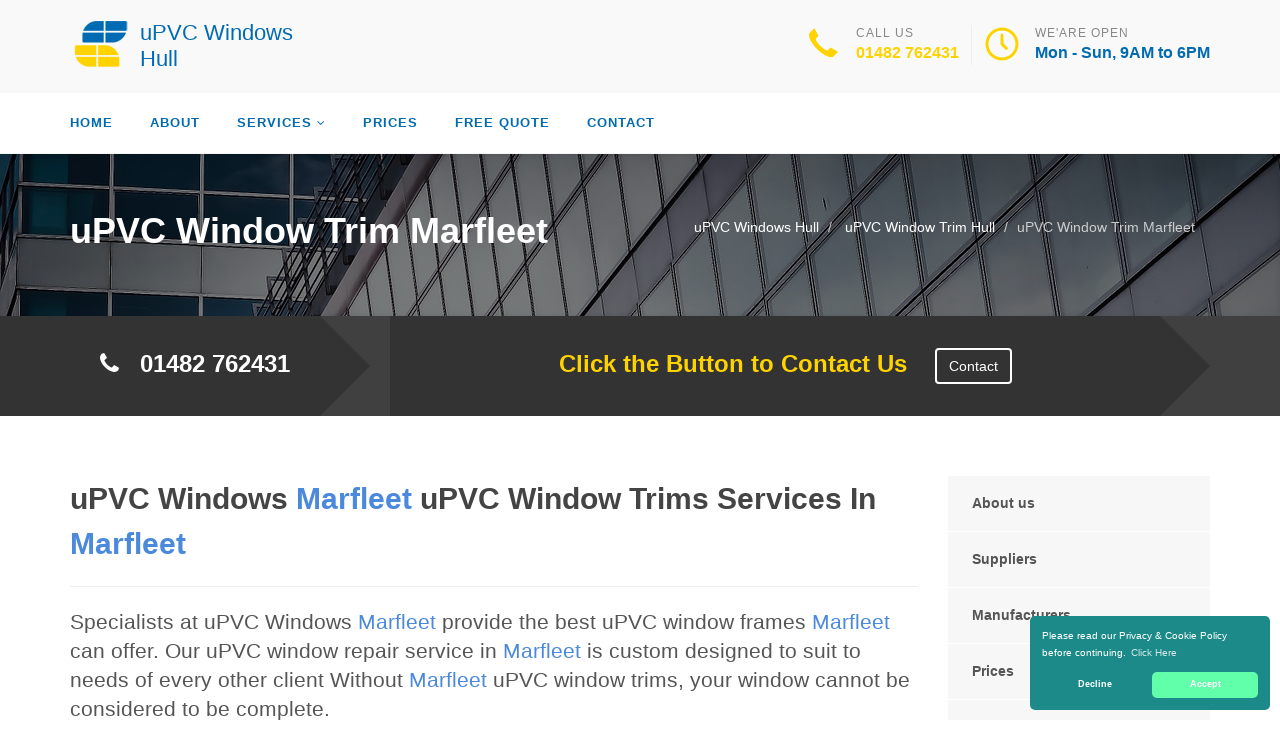

--- FILE ---
content_type: text/html
request_url: https://upvc-windows-hull.uk/trim/marfleet/
body_size: 10403
content:
<!doctype html>
<html lang="en">
<head>
	<meta charset="utf-8">
	<!-- Begin Jekyll SEO tag v2.7.1 -->
<title>uPVC Window Trim Marfleet | uPVC Windows Hull</title>
<meta name="generator" content="Jekyll v4.0.0" />
<meta property="og:title" content="uPVC Window Trim Marfleet" />
<meta property="og:locale" content="en_US" />
<meta name="description" content="Call uPVC Window TrimMarfleet today on 01482 762431. uPVC Windows Hull Offer Big Value uPVC Window Trim in Marfleet." />
<meta property="og:description" content="Call uPVC Window TrimMarfleet today on 01482 762431. uPVC Windows Hull Offer Big Value uPVC Window Trim in Marfleet." />
<link rel="canonical" href="https://upvc-windows-hull.uk/trim/marfleet/" />
<meta property="og:url" content="https://upvc-windows-hull.uk/trim/marfleet/" />
<meta property="og:site_name" content="uPVC Windows Hull" />
<meta name="twitter:card" content="summary" />
<meta property="twitter:title" content="uPVC Window Trim Marfleet" />
<script type="application/ld+json">
{"@type":"WebPage","headline":"uPVC Window Trim Marfleet","url":"https://upvc-windows-hull.uk/trim/marfleet/","description":"Call uPVC Window TrimMarfleet today on 01482 762431. uPVC Windows Hull Offer Big Value uPVC Window Trim in Marfleet.","@context":"https://schema.org"}</script>
<!-- End Jekyll SEO tag -->

    <meta name="viewport" content="width=device-width, user-scalable=no, initial-scale=1.0, minimum-scale=1.0, maximum-scale=1.0">
<link rel="icon" type="image/x-icon" href="/images/favicon.png">
<link href="https://fonts.googleapis.com/css?family=Source+Sans+Pro:300,400,600,700|Roboto:300,400,500,700" rel="stylesheet" type="text/css" />
 
<!-- CSS -->
<link href="/css/bootstrap.css" rel="stylesheet" type="text/css">
<link href="/css/style.css" rel="stylesheet" type="text/css">
<link href="/css/construction.css" rel="stylesheet" type="text/css">
<link href="/css/dark.css" rel="stylesheet" type="text/css">
<link href="/css/font-icons.css" rel="stylesheet" type="text/css">
<link href="/css/animate.css" rel="stylesheet" type="text/css">
<link href="/css/fonts.css" rel="stylesheet" type="text/css">
<link href="/css/responsive.css" rel="stylesheet" type="text/css">
<link href="/css/colors.css" rel="stylesheet" type="text/css">
<link href="/css/owl.carousel.css" rel="stylesheet" type="text/css">
<link href="/css/owl.theme.css" rel="stylesheet" type="text/css">
<link href="/css/font-awesome/css/font-awesome.min.css" rel="stylesheet" type="text/css">
 
<!-- SCRIPTS -->
<script src="/js/modernizr.js" type="d7e7660996e3d8a1433fe369-text/javascript"></script>
 
<!-- STRUCTURED DATA -->
<script type="application/ld+json">
{ 
"@context" : "https://schema.org",
"@type" : "Organization",
"legalName" : "uPVC Windows Hull",
"url" : "https://upvc-windows-hull.uk/",
"contactPoint" : [{
"@type" : "ContactPoint",
"telephone" : "+441482762431",
"contactType" : "customer service"
}]
}
</script>
<script type="application/ld+json">
{
"@context" : "https://schema.org",
"@type" : "HomeAndConstructionBusiness",
"url" : "https://upvc-windows-hull.uk/",
"logo" : "https://upvc-windows-hull.uk/images/logo.png",
"image" : "https://upvc-windows-hull.uk/images/logo.png",
"email" : "mailto:contact@upvc-windows-hull.uk",
"description" : "Call uPVC Windows Hull today on 01482 762431. uPVC Windows Hull Offer A Wide Range Of uPVC Windows and Doors.",
"name" : "uPVC Windows Hull",
"telephone" : "+441482762431",
"address": {
   "@type": "PostalAddress",
   "streetAddress": "",
   "addressLocality": "",
   "postalCode": ""
 },
"openingHours" : "Mo,Tu,We,Th,Fr,Sa 08:00-18:00",
"priceRange" : "&pound;&pound;",
"geo" : {
"@type" : "GeoCoordinates",
"latitude" : "53.74459",
"longitude" : "-0.33258"
}
}
</script>

	

</head>
	<body>
		<!--[if lt IE 7]>
	<p class="chromeframe">You are using an outdated browser. <a href="http://browsehappy.com/">Upgrade your browser today</a> or <a href="http://www.google.com/chromeframe/?redirect=true">install Google Chrome Frame</a> to better experience this site.</p>
<![endif]-->
		
				<header id="header" class="sticky-style-2">
 <div class="container clearfix">
     <!------------------ Logo ------------->
     <div class="site-logo">
         <a href="/" title="uPVC Windows Hull"><img src="/images/logo.png" alt="uPVC Windows Hull"><span class="logo-text">uPVC Windows Hull</a>
     </div><!-- #logo end -->
     <ul class="header-extras">
         <li>
             <i class="i-plain icon-call nomargin"></i>
             <div class="he-text">Call Us<span><a href="tel:01482762431">01482 762431</a></span></div>
         </li>
         <li>
             <i class="i-plain icon-line-clock nomargin"></i>
             <div class="he-text">We'are Open<span>Mon - Sun, 9AM to 6PM</span></div>
         </li>
     </ul>
 </div>
 <div id="header-wrap" >
     <div id="undefined-sticky-wrapper" class="sticky-wrapper" style="height: 60px;">
         <div id="primary-menu" class="main-navigation">
             <div class="container">
                 <a href="#" id="menu-toggle">Menu</a>
                 <div class="modular-row callout">
                     <nav role="navigation">
                         <ul class="dd-menu sf-menu">
                             <li><a href="/">Home</a></li>
                             <li><a href="/about-us/">About</a></li>
                             <li class="megamenu"><a href="javascrip:void(0)">Services</a>
                             <ul class="dropdown">
                                 <li>
                                     <div class="megamenu-container container">
                                         <div class="row">
                                             <div class="col-md-3 megamenu-col">
                                                 <h3 style="font-size:16px;">TYPES OF WINDOWS</h3>
                                                 <ul class="sub-menu">
                                                     <li><a href="/french/">French uPVC Windows</a></li>
                                                     <li><a href="/wood-effect/">Wood Effect uPVC Windows</a></li>
                                                     <li><a href="/casement/">uPVC Casement Windows</a></li>
                                                     <li><a href="/bay/">uPVC Bay Windows</a></li>
                                                     <li><a href="/slim-line/">Slim Line uPVC Windows</a></li>
                                                     <li><a href="/beading/">uPVC Window Beading</a></li>
                                                     <li><a href="/georgian/">Georgian uPVC Windows</a></li>
                                                     <li><a href="/sash/">uPVC Sash Windows </a></li>
                                                     <li><a href="/modern/">Modern uPVC Windows</a></li>
                                                 </ul>
                                             </div>
                                             <div class="col-md-3 megamenu-col">  
                                                 <h3 style="font-size:16px;">SERVICES</h3>
                                                 <ul class="sub-menu">   
                                                     <li><a href="/repair/">uPVC Window Repair</a></li> 
                                                     <li><a href="/fitting/">uPVC Window Fitting</a></li> 
                                                     <li><a href="/installer/">uPVC Window Installer</a></li>
                                                     <li><a href="/replacement/">Replacement uPVC Windows</a></li>
                                                     <h3 style="font-size:16px;">WINDOW DESIGN</h3> 
                                                     <li><a href="/sizes/">uPVC Windows Sizes</a></li> 
                                                     <li><a href="/designs/">uPVC Windows Designs</a></li>
                                                     <h3 style="font-size:16px;">AFFORDABLE WINDOWS</h3> 
                                                     <li><a href="/cheap/">Cheap uPVC Windows</a></li>
                                                 </ul>
                                             </div>
                                             <div class="col-md-3 megamenu-col">
                                                 <h3 style="font-size:16px;">TRADE AND SUPPLY</h3>
                                                 <ul class="sub-menu">
                                                     <li><a href="/trade/">uPVC Trade Windows</a></li>
                                                     <li><a href="/supply/">uPVC Supply Windows </a></li>
                                                     <li><a href="/supplier/">uPVC Window Supplier</a></li>
                                                     <h3 style="font-size:16px;">OPTIONS</h3>   
                                                     <li><a href="/coloured/">uPVC Coloured Windows</a></li> 
                                                     <h3 style="font-size:16px;">ACCESSORIES</h3> 
                                                     <li><a href="/blinds/">uPVC Window Blinds</a></li>  
                                                     <li><a href="/accessorary/">uPVC Window Accessories</a></li>
                                                     <li><a href="/profiles/">uPVC Window Profiles</a></li>
                                                 </ul>
                                                     </div>
                                             <div class="col-md-3 megamenu-col"> 
                                                 <h3 style="font-size:16px;">ACCESSORIES</h3>
                                                 <ul class="sub-menu">
                                                     <li><a href="/handles/">uPVC Window Handles</a></li>
                                                     <li><a href="/locks/">uPVC Window Locks</a></li>
                                                    <li><a href="/sill/">uPVC Window Sills</a></li>
                                                     <li><a href="/hinges/">uPVC Window Hinges </a></li>
                                                     <li><a href="/trim/">uPVC Window Trim</a></li>
                                                     <li><a href="/seals/">uPVC Window Seals</a></li>
                                                     <li><a href="/board/">uPVC Window Boards</a></li>
                                                     <li><a href="/parts/">uPVC Window Parts</a></li>
                                                     <li><a href="/frame/">uPVC Window Frames</a></li>
                                                     <li><a href="/roof/">uPVC Roofs</a></li>
                                                 </ul>
                                             </div>
                                         </div>
                                     </div>
                                 </li>
                             </ul>
                             </li>
                             <li><a href="/prices/">Prices</a></li>
                             <li><a href="/free-quote/">Free quote</a></li>
                             <li><a href="/contact/">Contact</a></li>
                         </ul>
                     </nav>
                 </div>
             </div>
         </div>
     </div>
 </div>
</header>

		
		<div class="hero-area">
 <div class="page-header">
     <div class="container">
     
         <nav class="hidden-sm-down">
  <ol class="breadcrumb" vocab="http://schema.org/" typeof="BreadcrumbList">
    
    
      

      

      

      <li class="breadcrumb-item" property="itemListElement" typeof="ListItem">
          <a property="item" typeof="WebPage" href="/"><span property="name">uPVC Windows Hull</span><meta property="position" content="1" /></a>
      </li>
    
      

      

      

      <li class="breadcrumb-item" property="itemListElement" typeof="ListItem">
          <a property="item" typeof="WebPage" href="/trim/"><span property="name">uPVC Window Trim Hull</span><meta property="position" content="2" /></a>
      </li>
    
      

      

      
        <li class="breadcrumb-item" property="itemListElement" typeof="ListItem"><span property="name">uPVC Window Trim Marfleet</span><meta property="position" content="3" /></li>
        

  </ol>
</nav>


<!-- This is an example of CSS. Maybe you want to implement the css code into your main css file or modify it as you want -->
<style>
nav.breadcrumbs.bootstrap {
  /* from Twitter Bootstrap 4 */
  /* If you already use Twitter, you do not need these css lines above, cause they already in Twitter Bootstrap */
  /* Additions: image integration */
}
nav.breadcrumbs.bootstrap ol {
  margin-left: 0
}
nav.breadcrumbs.bootstrap .breadcrumb {
  font-size: 1rem;
  padding: 0.75rem 1rem;
  margin-bottom: 1rem;
  list-style: none;
  background-color: #f1f2ed;
  border-radius: 0.25rem;
}
nav.breadcrumbs.bootstrap .breadcrumb::after {
  content: "";
  display: table;
  clear: both;
}
nav.breadcrumbs.bootstrap .breadcrumb-item {
  float: left;
}
nav.breadcrumbs.bootstrap .breadcrumb-item + .breadcrumb-item::before {
  display: inline-block;
  padding-right: 0.5rem;
  padding-left: 0.5rem;
  color: #818a91;
  content: "/";
}
nav.breadcrumbs.bootstrap .breadcrumb-item + .breadcrumb-item:hover::before {
  text-decoration: underline;
}
nav.breadcrumbs.bootstrap .breadcrumb-item + .breadcrumb-item:hover::before {
  text-decoration: none;
}
nav.breadcrumbs.bootstrap .breadcrumb-item-active {
  color: #818a91;
}

nav.breadcrumbs.bootstrap .breadcrumb a.breadcrumb-item:after {
  display: inline-block;
  padding-right: 0.5rem;
  padding-left: 0.5rem;
  content: "/";
  text-decoration: none;
}
nav.breadcrumbs.bootstrap .breadcrumb .icon:after {
  display: inline-block;
  padding-right: 0.5rem;
  padding-left: 0.5rem;
  color: #818a91;
  content: "/";
}
nav.breadcrumbs.bootstrap .breadcrumb .icon {
  display: inline-block;
}
nav.breadcrumbs.bootstrap .breadcrumb .icon svg {
  height: 0.7rem;
  width: 0.7rem;
}
</style>

     
         <!-- Breadcrumb -->
         <h1>uPVC Window Trim Marfleet</h1>
     </div>
 </div>
 <div class="quote-teaser">
     <div class="container">
         <div class="quote-teaser-title">
             <h3><i class="fa fa-phone accent-color"></i>  &nbsp; <a href="tel:01482762431">01482 762431</a></h3>
         </div>
         <div class="quick-quote">
             <h3><a href="/contact/">&nbsp; &nbsp;Click the Button to Contact Us</a> &nbsp; &nbsp;<a href="/contact/" class="btn btn-default btn-ghost btn-light">Contact</a></h3>
         </div>
             <div id="responce_div"></div>
     </div>
<style type="text/css">
#responce_div{  position: relative; top: 40px; left: 20px; color: #fff; font-size: 16px;}
 .confirm h2 {
    font-family: inherit;
    color: #fff;
    padding: 0px;
}
@media (min-width:993px){
.quick-quote{padding-top: 0px;
  padding-left: 0px;
  margin-left: 320px;
  }
}
@media (max-width:992px){
.quick-quote{padding-top: 0px;
  padding-left: 0px;
  margin-left: 0px!important; 
  width: 100%; 
  text-align: center; 
  }
}
a.button {
 -webkit-appearance: button;
 -moz-appearance: button;
 appearance: button;
 padding: 5px 5px 5px 5px;
 text-decoration: none;
 background-color: #fff;
}
</style>
<style type="text/css">
#responce_div{  position: relative; top: 40px; left: 20px; color: #fff; font-size: 16px;}
</style> 
 </div>
 <div class="content">
     <div class="container">
         <div class="row">
             <div class="col-md-9 col-sm-12">
                 <h2>uPVC Windows <span style="color:#4a89dc;">Marfleet</span> uPVC Window Trims Services In <span style="color:#4a89dc;">Marfleet</span></h2>
<hr>
<p class="lead">Specialists at uPVC Windows <span style="color:#4a89dc;">Marfleet</span> provide the best uPVC window frames <span style="color:#4a89dc;">Marfleet</span> can offer. Our uPVC window repair service in <span style="color:#4a89dc;">Marfleet</span> is custom designed to suit to needs of every other client Without <span style="color:#4a89dc;">Marfleet</span> uPVC window trims, your window cannot be considered to be complete.</p>
<hr class="fw"><p>Both in and around <span style="color:#4a89dc;">Marfleet</span>, uPVC Windows <span style="color:#4a89dc;">Marfleet</span> has been the go-to company for window repairs. We are trusted with fixing all types of uPVC windows and that is the reason why we have various uPVC window trims in <span style="color:#4a89dc;">Marfleet</span>. The availability of uPVC window trims in our stores allows us to built a positive reputation over the years.</p>
<div class="spacer-20"></div>
<div class="row">
 <div class="col-md-4">
     <div class="feature-block text-align-center" style="margin-top:0;">
         <a href="/about-us"><img class="align-" src="/images/about-us-1.jpg"></a>
         <h5><a href="/about-us">Find out About uPVC Windows Hull</a></h5>
     </div>
 </div>
 <div class="col-md-8">
     <div class="feature-block margin-none" id="toggleArea" style="margin-top:0;">
         <h3>Why You Should Use uPVC Windows <span style="color:#4a89dc;">Marfleet</span> uPVC Window Trims In <span style="color:#4a89dc;">Marfleet</span></h3>
         <div class="bg-primary listing-page">
             <ul><li><i class="fa fa-check"></i>We guarantee durable trims for your uPVC windows</li></ul>
             <ul><li><i class="fa fa-check"></i>uPVC Windows <span style="color:#4a89dc;">Marfleet</span> ensures that the <span style="color:#4a89dc;">Marfleet</span> uPVC window trims fits your home</li></ul>
             <ul><li><i class="fa fa-check"></i>We provide affordable services including repair and installation</li></ul>
             <ul><li><i class="fa fa-check"></i>It is easy to carve and install the uPVC Window trims</li></ul>
         </div>
     </div>
 </div>
</div>
<div class="spacer-40"></div>
<div class="row">
 <div class="col-md-6 col-sm-6">
     <a class="magnific-image margin-20" href="/images/upvc-window-trim-1.jpg"><img alt="" src="/images/upvc-window-trim-1.jpg"><span class="zoom"><span class="icon"><i class="fa fa-search"></i></span></span></a>
     <h3>Options Of <span style="color:#4a89dc;">Marfleet</span> Based uPVC Windows <span style="color:#4a89dc;">Marfleet</span> uPVC Window Trims</h3>
     <p>We at uPVC Windows <span style="color:#4a89dc;">Marfleet</span>'s uPVC window trim have designs that incorporate edge-filet, d-segment, quadrants, architraves, and points. White, mahogany, rosewood, black, light oak, and more are the range of colours we have to offer at uPVC Windows <span style="color:#4a89dc;">Marfleet</span>. You can be sure that you will get precisely what is required because of the wide selection of trims in our possession.</p>
     <p>Advantages of uPVC Windows <span style="color:#4a89dc;">Marfleet</span> uPVC Window trims include the following: uPVC window trims in <span style="color:#4a89dc;">Marfleet</span> has gained high reputation over wooden trims. uPVC Windows <span style="color:#4a89dc;">Marfleet</span> uPVC window trims keep their aesthetic qualities for much longer and unlike wood, they are not affected by sun or rain and are not likely to looser colour due to rotting or mould.</p>
     <p>uPVC Windows <span style="color:#4a89dc;">Marfleet</span> uPVC window trims are crafted to be waterproof to any liquid you can think of and they also don't shatter or fracture easily. You will not have to spend your time or your money repainting uPVC Windows <span style="color:#4a89dc;">Marfleet</span> uPVC Window trims since they can hold their own against the elements. Our uPVC Windows <span style="color:#4a89dc;">Marfleet</span> uPVC window trims are also resistant to heat and scratches and we pressure-laminate all of our uPVC windows trims to ensure that this is the case.</p>
 </div>
 <div class="col-md-6 col-sm-6">
     <a class="magnific-image margin-20" href="/images/upvc-window-trim-2.jpg"><img alt="" src="/images/upvc-window-trim-2.jpg"><span class="zoom"><span class="icon"><i class="fa fa-search"></i></span></span></a>
     <h3>Added Advantages In <span style="color:#4a89dc;">Marfleet</span> From uPVC Windows <span style="color:#4a89dc;">Marfleet</span></h3>
     <p>uPVC Windows <span style="color:#4a89dc;">Marfleet</span> is committed to giving you excellent service of uPVC window trims in <span style="color:#4a89dc;">Marfleet</span>. Our <span style="color:#4a89dc;">Marfleet</span> uPVC window trims are jazzy and are worked to add tastefulness to your home and it performs what it's exactly designed for. Rough edges are also covered with the help of trims, while a nice contrast is also provided against the wall.</p>
     <p>Rough edges are also covered with the help of trims, while a nice contrast is also provided against the wall. The trim is important because it helps prevent water soaking up the wall around the window. The <span style="color:#4a89dc;">Marfleet</span> uPVC window trim must of great quality, otherwise it won't perform well.</p>
     <p>If water condenses on your wall it might damage its colour, so you need to use the best quality and trustworthy uPVC window trim. It is recommendable to maintain uPVC Windows <span style="color:#4a89dc;">Marfleet</span> uPVC window trim by washing them with a neat rag for them to remain glowing like new ones. Private fitters and other firms always go with uPVC Windows <span style="color:#4a89dc;">Marfleet</span> uPVC window trims because the quality we provide is really respected in <span style="color:#4a89dc;">Marfleet</span>.</p>
 </div>
 <div class="col-md-12 col-sm-12">
     <p class="lead">
uPVC Windows <span style="color:#4a89dc;">Marfleet</span> uPVC window trims have been recognised for the exceptional services we provide. Our <span style="color:#4a89dc;">Marfleet</span> uPVC window trims have to adhere to our quality standards which are maintained on all our products. We guarantee to provide most efficient administration when you depend your <span style="color:#4a89dc;">Marfleet</span> uPVC window trims for all your needs.</p>
<hr class="fw">
     <p>
uPVC Windows <span style="color:#4a89dc;">Marfleet</span> has a great variety of <span style="color:#4a89dc;">Marfleet</span> uPVC window trims. <span style="color:#4a89dc;">Marfleet</span> uPVC window trims come in various colours, styles, and shapes and are designed to fit naturally into various designs. uPVC Windows <span style="color:#4a89dc;">Marfleet</span> uPVC window trims is a popular feature of many uPVC windows in <span style="color:#4a89dc;">Marfleet</span> and we supply other uPVC window installers and private homeowners.</p>
 </div>
</div>
<div class="row">
 <div class="col-md-6 col-sm-6">
     <a class="magnific-image margin-20" href="/images/upvc-window-trim-3.jpg"><img alt="" src="/images/upvc-window-trim-3.jpg"><span class="zoom"><span class="icon"><i class="fa fa-search"></i></span></span></a>
     <h3>Reasons Why Individuals In <span style="color:#4a89dc;">Marfleet</span> Choose uPVC Windows <span style="color:#4a89dc;">Marfleet</span> uPVC Window Trims</h3>
     <p>uPVC Window <span style="color:#4a89dc;">Marfleet</span> uPVC window trims are water resistant keeping out the bad weather. You can maintain your window sheet shiny without much effort with uPVC Window <span style="color:#4a89dc;">Marfleet</span> uPVC windows that are scratch resistant, which can't be said about other uPVC windows. Health and safety is something that we take very seriously, and our customers' well being is at the forefront of our mind, so uPVC Window <span style="color:#4a89dc;">Marfleet</span> encourage them to install fire resistant uPVC window.</p>
     <p>uPVC window <span style="color:#4a89dc;">Marfleet</span> uPVC Window trims are convenient to install which is a clear indicator that you will not be required to spend a large sum of money for restoration services. Less servicing needs and low budget are the characteristics of our uPVC Window <span style="color:#4a89dc;">Marfleet</span> uPVC windows. The design of uPVC window trims provided by uPVC Windows <span style="color:#4a89dc;">Marfleet</span> is convenient to use and the windows can be handled by anyone including a novice.</p>
     <p>We have a number of clients that prefer to install uPVC Windows <span style="color:#4a89dc;">Marfleet</span> uPVC window trim without our assistance and the designs we provide allows them to complete the installation themselves. uPVC Window s <span style="color:#4a89dc;">Marfleet</span> uPVC window trim can easily be cut into any desired shape, we also give advice on how to do it easily. Like wood uPVC Windows <span style="color:#4a89dc;">Marfleet</span> uPVC window trim can also be easily hammered into place.</p>
 </div>
 <div class="col-md-6 col-sm-6">
     <a class="magnific-image margin-20" href="/images/upvc-window-trim-4.jpg"><img alt="" src="/images/upvc-window-trim-4.jpg"><span class="zoom"><span class="icon"><i class="fa fa-search"></i></span></span></a>
     <h3>Affordability In <span style="color:#4a89dc;">Marfleet</span> Is Guaranteed At uPVC Windows <span style="color:#4a89dc;">Marfleet</span> On uPVC Window Trims</h3>
     <p>You get the highest possible product at a fraction of the cost when you choose to purchase uPVC Windows <span style="color:#4a89dc;">Marfleet</span> uPVC window trim. We know that the best possible standard doesn't have to be pricey and we at uPVC Windows <span style="color:#4a89dc;">Marfleet</span> focus on providing that. We are able to keep much larger quantities of uPVC Windows <span style="color:#4a89dc;">Marfleet</span> uPVC Window trims nice we also act as a supplier for other companies and this make us able to keep our prices low.</p>
     <p>uPVC Windows <span style="color:#4a89dc;">Marfleet</span> passes on the various savings we get, due to our large stocks, to you the customer. The highest indemnity cover shields uPVC Windows <span style="color:#4a89dc;">Marfleet</span> because we mean real business. You can enjoy excellent peace of mind while your uPVC Windows <span style="color:#4a89dc;">Marfleet</span> uPVC window trim is being fitted.</p>
     <p>Our standards of building uPVC Windows <span style="color:#4a89dc;">Marfleet</span> uPVC window trims are top-notch and incomparable with other companies. You can rest assured that we will meet our commitments in full because the quality of uPVC Windows <span style="color:#4a89dc;">Marfleet</span> is guaranteed. Brilliant customer service from uPVC Windows <span style="color:#4a89dc;">Marfleet</span> is considered important as we consider our clients to be kings.</p>
 </div>
</div>
<div class="row">
 <div class="col-md-12 col-sm-12">
     <p class="lead" style="margin-bottom:0px;">Our staff are well-trained and we ensure you always get friendly and professional service. Here at uPVC Windows <span style="color:#4a89dc;">Marfleet</span>, we are here to help and will strive to do so the first time. uPVC Windows <span style="color:#4a89dc;">Marfleet</span> always looks forward to giving you the best advice to make sure you choose the perfect trim for your home.</p>
<hr class="fw">
     <p>We can also direct you on how you can install our window trims all by yourself. Our customer always comes first at uPVC Windows <span style="color:#4a89dc;">Marfleet</span>. When you come to see us, we ensure that we address any questions or doubts that you may have regarding our trims.</p>
 </div>
 <div class="col-md-12 col-sm-12">
     <div class="bg-primary bottom-call-to-action" style="">
         <p class="pull-left" style="">Call <span style="color:#4a89dc;"><a href="tel:01482762431">01482 762431</a></span> today and get the perfect uPVC window trim.</p>
         <a href="/contact" class="pull-right btn-primary" style="">Contact Us <i class="fa fa-chevron-right fa-lg" style=""></i></a>
     <div style="clear:both;"></div>
     </div>
 </div>
</div>

<div class="spacer-30"></div>
<div class="row">
   <div class="col-md-12 col-sm-7">
       <ul class="angles">
           <li class="col-md-6 col-sm-10 "><a href="/">uPVC Windows Hull</a></li>
           <li class="col-md-6 col-sm-10 "><a href="/trim/">uPVC Window And Door Trims Hull</a></li>
           <li class="col-md-6 col-sm-10 "><a href="/trim/midmeredales/">uPVC Window And Door Trims Midmeredales</a></li>
           <li class="col-md-6 col-sm-10 "><a href="/trim/mile-house/">uPVC Window And Door Trims Mile House</a></li>
           <li class="col-md-6 col-sm-10 "><a href="/trim/newland/">uPVC Window And Door Trims Newland</a></li>
           <li class="col-md-6 col-sm-10 "><a href="/trim/newland-park/">uPVC Window And Door Trims Newland Park</a></li>
           <li class="col-md-6 col-sm-10 "><a href="/trim/sculcoates/">uPVC Window And Door Trims Sculcoates</a></li>
           <li class="col-md-6 col-sm-10 "><a href="/trim/stepney/">uPVC Window And Door Trims Stepney</a></li>
           <li class="col-md-6 col-sm-10 "><a href="/trim/stoneferry/">uPVC Window And Door Trims Stoneferry</a></li>
        </ul>
   </div>
</div>


             </div>
             <div class="col-md-3 col-sm-12">
 <div class="widget sidebar-widget widget_custom_menu">
     <div class="modular-row callout">
         <ul>
             <li><a class="active" href="/about-us">About us</a></li>
             <li><a href="/supplier">Suppliers</a></li>
             <li><a href="/manufacturers">Manufacturers</a></li>
             <li><a href="/prices">Prices</a></li>
             <li><a href="/free-quote">Quote</a></li>
             <li><a href="/contact">Contact us</a></li>
         </ul>
     </div>
 </div>
 <div class="modular-row callout">
     <div class="widget sidebar-widget">
         <div class="accent-bg text_banner">
             <h4 class="short">Working Hours</h4>
                 <ul class="working_hours">
                     <li><span>Monday</span><strong>08:00 - 18:00</strong></li>
                     <li><span>Tuesday</span><strong>08:00 - 18:00</strong></li>
                     <li><span>Wednesday</span><strong>08:00 - 18:00</strong></li>
                     <li><span>Thursday</span><strong>08:00 - 18:00</strong></li>
                     <li><span>Friday</span><strong>08:00 - 18:00</strong></li>
                     <li><span>Saturday</span><strong>08:00 - 18:00</strong></li>
                     <li><span>Sunday</span><strong>CLOSED</strong></li>
                 </ul>
         </div>
     </div>
     <div class="widget sidebar-widget">
         <div class="carousel-wrapper">
             <div class="row">
                 <ul class="owl-carousel carousel-fw" id="testimonials-slider" data-columns="1" data-autoplay="" data-pagination="no" data-arrows="yes" data-single-item="no" data-items-desktop="1" data-items-desktop-small="1" data-items-tablet="1" data-items-mobile="1">
                     <li class="item">
                         <div class="testimonial-block">
                             <blockquote>
                                 <p>Great uPVC windows from uPVC Windows Hull, the really did a great job.  It has really changed my Hull with a whole new set of uPVC windows and doors.</p>
                             </blockquote>
                             <div class="testimonial-info">
                                 <div class="testimonial-info-in">
                                     <strong>Beverly Adams</strong><span>Hull</span>
                                 </div>
                             </div>
                         </div>
                     </li>
                     <li class="item">
                         <div class="testimonial-block">
                             <blockquote>
                                 <p>uPVC Windows Hull are a fantistc Hull located uPVC Window manufacturers and suppliers that have transformed my home. Cannot say more about uPVC Windows Hull.</p>
                             </blockquote>
                             <div class="testimonial-info">
                                 <div class="testimonial-info-in">
                                     <strong>Christopher Wright</strong><span>Hull</span>
                                 </div>
                             </div>
                         </div>
                     </li>
                 </ul>
             </div>
         </div>
     </div>
     <div class="widget sidebar-widget text_widget">
         <div class="accent-bg text_banner">
             <h4>Have Questions About Our Services?</h4>
             <p>Contact uPVC Windows Hull Today for uPVC Windows in Hull.</p>
             <a class="btn btn-default btn-ghost btn-light" href="/contact">Contact us</a>
         </div>
     </div>
     <div class="widget sidebar-widget text_widget">
         <div class="feature-block">
             <h5>Contact Info</h5>
             <p><strong>Call Us On</strong><br><span class="accent-color"><a href="tel:01482762431">01482 762431</a></span></p><br>
         </div>
     </div>
 </div>
</div>

         </div>
     </div>
 </div>
</div>


<div class="site-footer">
 <div class="container">
     <div class="row">
         <div class="col-md-3 col-sm-6">
             <div class="widget footer_widget">
                 <h4 class="widgettitle"> About uPVC Windows Hull</h4>
                 <p></p>
                 <div style="">
                     <a class="footer_logo half_space" style="" href="/" title="uPVC Windows Hull">
                     <img src="/images/logo-footer.png" alt="Logo" style=""><span class="logo-text">uPVC Windows Hull</span></a>
                 </div>
                 <p><br></p>
                 <p>Both in <span style="color:#4a89dc;">Hull</span> and its environment, we give our customers cost-effective and prompt delivery. If you need assistance for your window installation or need a quote free of charge, you can contact <span style="color:#4a89dc;">uPVC Windows Hull</span> in <span style="color:#4a89dc;">uPVC Windows Hull</span> on <span style="color:#4a89dc;"><a href="tel:01482762431">01482 762431</a></span>.</p>
                 <p>We ensure to get the things right the first time and we use the latest windows technology and expertise to provide high-quality services and value to our clients at <span style="color:#4a89dc;">uPVC Windows Hull</span> in <span style="color:#4a89dc;">Hull</span>.</p>
                 <p></p>
             </div>
         </div>
         <div class="modular-row callout">
             <div class="col-md-3 col-sm-6">
                 <div class="widget footer_widget widget_links">
                     <h4 class="widgettitle"> Areas we cover</h4>
                     <ul>
                         <li><a href="/accessorary/areas-we-cover">uPVC Window Accessories</a></li>
                         <li><a href="/beading/areas-we-cover">uPVC Window Beading</a></li>
                         <li><a href="/blinds/areas-we-cover">uPVC Window Blinds</a></li>
                         <li><a href="/designs/areas-we-cover">uPVC Windows Designs</a></li>
                         <li><a href="/fitting/areas-we-cover">uPVC Window Fitting</a></li>
                         <li><a href="/frame/areas-we-cover">uPVC Window Frames</a></li>
                         <li><a href="/hinges/areas-we-cover">uPVC Window Hinges</a></li>
                         <li><a href="/installer/areas-we-cover">uPVC Window Installers</a></li>
                         <li><a href="/handles/areas-we-cover">uPVC Window Handles</a></li>
                         <li><a href="/locks/areas-we-cover">uPVC Window Locks</a></li>
                         <li><a href="/parts/areas-we-cover">uPVC Window Parts</a></li>
                         <li><a href="/prices/areas-we-cover">uPVC Window Prices</a></li>
                         <li><a href="/profiles/areas-we-cover">uPVC Window Profiles</a></li>
                         <li><a href="/repair/areas-we-cover">uPVC Window Repairs</a></li>
                         <li><a href="/seals/areas-we-cover">uPVC Window Seals</a></li>
                         <li><a href="/sill/areas-we-cover">uPVC Window Sills</a></li>
                         <li><a href="/supply/areas-we-cover">uPVC Supply Windows</a></li>
                         <li><a href="/free-quote/areas-we-cover">uPVC Window Free Quote</a></li>
                     </ul>
                 </div>
             </div>
             <div class="col-md-3 col-sm-6">
                 <div class="widget footer_widget widget_links">
                     <h4 class="widgettitle">&nbsp;</h4>
                     <ul>
                         <li><a href="/cheap/areas-we-cover">Cheap uPVC Windows</a></li>
                         <li><a href="/bay/areas-we-cover">uPVC Bay Windows</a></li>
                         <li><a href="/board/areas-we-cover">uPVC Board Windows</a></li>
                         <li><a href="/casement/areas-we-cover">uPVC Casement Windows</a></li>
                         <li><a href="/coloured/areas-we-cover">uPVC Coloured Windows</a></li>
                         <li><a href="/georgian/areas-we-cover">Georgian uPVC Windows</a></li>
                         <li><a href="/roof/areas-we-cover">uPVC Roofs</a></li>
                         <li><a href="/sash/areas-we-cover">uPVC Sash Windows</a></li>
                         <li><a href="/slim-line/areas-we-cover">Slim Line uPVC Windows</a></li>
                         <li><a href="/trade/areas-we-cover">uPVC Trade Windows</a></li>
                         <li><a href="/wood-effect/areas-we-cover">Wood Effect uPVC Windows</a></li>
                         <li><a href="/trim/areas-we-cover">uPVC Window Trim</a></li>
                         <li><a href="/board/areas-we-cover">uPVC Board Windows</a></li>
                         <li><a href="/modern/areas-we-cover">Modern uPVC Windows</a></li>
                         <li><a href="/replacement/areas-we-cover"> Replacement uPVC Windows</a></li>
                         <li><a href="/supplier/areas-we-cover"> uPVC Window Supplier</a></li>
                         <li><a href="/french/areas-we-cover">French uPVC Windows and Doors</a></li>
                         <li><a href="/manufacturers/areas-we-cover">uPVC Window Manufacturers</a></li>
                         <li><a href="/sizes/areas-we-cover">uPVC Window Sizes</a></li>
                     </ul>
                 </div>
             </div>
             <div class="col-md-3 col-sm-6">
                 <div class="widget footer_widget widget_links">
                     <h4 class="widgettitle">&nbsp;</h4>
                     <ul>
                     </ul>
                 </div>
             </div>
         </div>
     </div>
 </div>
</div>
<div class="site-footer-bottom">
 <div class="container">
     <div class="row">
         <div class="col-md-6 col-sm-6">
             <div class="copyrights-col-left">
                 <p></p><p>© 2016-2021 uPVC Windows Hull. All Rights Reserved&nbsp;&nbsp;|&nbsp;&nbsp;<a href="/terms-and-conditions">Terms and Conditions</a>&nbsp;&nbsp;|&nbsp;&nbsp;<a href="/privacy-policy">Privacy Policy</a></p><p></p>
             </div>
         </div>
         <div class="col-md-6 col-sm-6">
             <div class="copyrights-col-right">
                 <ul class="social-icons-rounded ffff social-icons-colored pull-right">
                     <li class="facebook"><a href="#"><i class="fa fa-facebook-f"></i></a></li>
                     <li class="twitter"><a href="#"><i class="fa fa-twitter"></i></a></li>
                     <li class="googleplus"><a href="#"><i class="fa fa-google-plus"></i></a></li>
                     <li class="youtube"><a href="#"><i class="fa fa-youtube-play"></i></a></li>
                     <li class="vimeo"><a href="#"><i class="fa fa-vimeo"></i></a></li>
                     <li class="instagram"><a href="#"><i class="fa fa-instagram"></i></a></li>
                 </ul>
             </div>
         </div>
     </div>
 </div>
</div>
<script src="/js/jquery-2.2.3.min.js" type="d7e7660996e3d8a1433fe369-text/javascript"></script> <!-- Jquery Library Call -->
<script src="/vendor/magnific/jquery.magnific-popup.min.js" type="d7e7660996e3d8a1433fe369-text/javascript"></script> <!-- PrettyPhoto Plugin -->
<script src="/js/ui-plugins.js" type="d7e7660996e3d8a1433fe369-text/javascript"></script> <!-- UI Plugins -->
<script src="/js/helper-plugins.js" type="d7e7660996e3d8a1433fe369-text/javascript"></script> <!-- Helper Plugins -->
<script src="/vendor/owl-carousel/js/owl.carousel.min.js" type="d7e7660996e3d8a1433fe369-text/javascript"></script> <!-- Owl Carousel -->
<script src="/js/bootstrap.js" type="d7e7660996e3d8a1433fe369-text/javascript"></script> <!-- UI -->
<script src="/js/init.js" type="d7e7660996e3d8a1433fe369-text/javascript"></script> <!-- All Scripts -->
<script src="/vendor/flexslider/js/jquery.flexslider.js" type="d7e7660996e3d8a1433fe369-text/javascript"></script> <!-- FlexSlider -->
<style type="text/css">
.cc-window{opacity:1;transition:opacity 1s ease}.cc-window.cc-invisible{opacity:0}.cc-animate.cc-revoke{transition:transform 1s ease}.cc-animate.cc-revoke.cc-top{transform:translateY(-2em)}.cc-animate.cc-revoke.cc-bottom{transform:translateY(2em)}.cc-animate.cc-revoke.cc-active.cc-bottom,.cc-animate.cc-revoke.cc-active.cc-top,.cc-revoke:hover{transform:translateY(0)}.cc-grower{max-height:0;overflow:hidden;transition:max-height 1s}
.cc-link,.cc-revoke:hover{text-decoration:underline}.cc-revoke,.cc-window{position:fixed;overflow:hidden;box-sizing:border-box;font-family:Helvetica,Calibri,Arial,sans-serif;font-size:10px;line-height:1.5em;display:-ms-flexbox;display:flex;-ms-flex-wrap:nowrap;flex-wrap:nowrap;z-index:9999}.cc-window.cc-static{position:static}.cc-window.cc-floating{padding:2em;max-width:24em;-ms-flex-direction:column;flex-direction:column}.cc-window.cc-banner{padding:1em 1.8em;width:100%;-ms-flex-direction:row;flex-direction:row}.cc-revoke{padding:.5em}.cc-header{font-size:18px;font-weight:700}.cc-btn,.cc-close,.cc-link,.cc-revoke{cursor:pointer}.cc-link{opacity:.8;display:inline-block;padding:.2em}.cc-link:hover{opacity:1}.cc-link:active,.cc-link:visited{color:initial}.cc-btn{display:block;padding:.4em .8em;font-size:.9em;font-weight:700;border-width:2px;border-style:solid;text-align:center;white-space:nowrap}.cc-banner .cc-btn:last-child{min-width:50px}.cc-highlight .cc-btn:first-child{background-color:transparent;border-color:transparent}.cc-highlight .cc-btn:first-child:focus,.cc-highlight .cc-btn:first-child:hover{background-color:transparent;text-decoration:underline}.cc-close{display:block;position:absolute;top:.5em;right:.5em;font-size:1.6em;opacity:.9;line-height:.75}.cc-close:focus,.cc-close:hover{opacity:1}
.cc-revoke.cc-top{top:0;left:3em;border-bottom-left-radius:.5em;border-bottom-right-radius:.5em}.cc-revoke.cc-bottom{bottom:0;left:3em;border-top-left-radius:.5em;border-top-right-radius:.5em}.cc-revoke.cc-left{left:3em;right:unset}.cc-revoke.cc-right{right:3em;left:unset}.cc-top{top:1em}.cc-left{left:1em}.cc-right{right:1em}.cc-bottom{bottom:1em}.cc-floating>.cc-link{margin-bottom:1em}.cc-floating .cc-message{display:block;margin-bottom:1em}.cc-window.cc-floating .cc-compliance{-ms-flex:1;flex:1}
.cc-window.cc-banner{-ms-flex-align:center;align-items:center}.cc-banner.cc-top{left:0;right:0;top:0}.cc-banner.cc-bottom{left:0;right:0;bottom:0}.cc-banner .cc-message{-ms-flex:1;flex:1}.cc-compliance{display:-ms-flexbox;display:flex;-ms-flex-align:center;align-items:center;-ms-flex-line-pack:justify;align-content:space-between}.cc-compliance>.cc-btn{-ms-flex:1;flex:1}.cc-btn+.cc-btn{margin-left:.5em}
@media print{.cc-revoke,.cc-window{display:none}}@media screen and (max-width:900px){.cc-btn{white-space:normal}}@media screen and (max-width:414px) and (orientation:portrait),screen and (max-width:736px) and (orientation:landscape){.cc-window.cc-top{top:0}.cc-window.cc-bottom{bottom:0}.cc-window.cc-banner,.cc-window.cc-left,.cc-window.cc-right{left:0;right:0}.cc-window.cc-banner{-ms-flex-direction:column;flex-direction:column}.cc-window.cc-banner .cc-compliance{-ms-flex:1;flex:1}.cc-window.cc-floating{max-width:none}.cc-window .cc-message{margin-bottom:1em}.cc-window.cc-banner{-ms-flex-align:unset;align-items:unset}}
.cc-floating.cc-theme-classic{padding:1.2em;border-radius:5px}.cc-floating.cc-type-info.cc-theme-classic .cc-compliance{text-align:center;display:inline;-ms-flex:none;flex:none}.cc-theme-classic .cc-btn{border-radius:5px}.cc-theme-classic .cc-btn:last-child{min-width:50px}.cc-floating.cc-type-info.cc-theme-classic .cc-btn{display:inline-block}
.cc-theme-edgeless.cc-window{padding:0}.cc-floating.cc-theme-edgeless .cc-message{margin:2em 2em 1.5em}.cc-banner.cc-theme-edgeless .cc-btn{margin:0;padding:.8em 1.8em;height:100%}.cc-banner.cc-theme-edgeless .cc-message{margin-left:1em}.cc-floating.cc-theme-edgeless .cc-btn+.cc-btn{margin-left:0}
</style>
<script src="//cdnjs.cloudflare.com/ajax/libs/cookieconsent2/3.0.3/cookieconsent.min.js" type="d7e7660996e3d8a1433fe369-text/javascript"></script>
<script type="d7e7660996e3d8a1433fe369-text/javascript">
window.addEventListener("load", function(){
window.cookieconsent.initialise({
  "palette": {
    "popup": {
     "background": "#1d8a8a", "text": "#ffffff"
    },
    "button": {
     "background": "#62ffaa", "text": "#ffffff"
    }
  },
  "theme": "classic",
  "position": "bottom-right",
  "type": "opt-in",
  "content": {
    "message": "Please read our Privacy & Cookie Policy before continuing.",
    "dismiss": "Decline",
    "allow": "Accept",
    "link": "Click Here",
    "href": "/privacy-policy/"
  }
})});
</script>

	
	<script src="/cdn-cgi/scripts/7d0fa10a/cloudflare-static/rocket-loader.min.js" data-cf-settings="d7e7660996e3d8a1433fe369-|49" defer></script><script defer src="https://static.cloudflareinsights.com/beacon.min.js/vcd15cbe7772f49c399c6a5babf22c1241717689176015" integrity="sha512-ZpsOmlRQV6y907TI0dKBHq9Md29nnaEIPlkf84rnaERnq6zvWvPUqr2ft8M1aS28oN72PdrCzSjY4U6VaAw1EQ==" data-cf-beacon='{"version":"2024.11.0","token":"3cac35bf96e14beb99fba55d15abdc90","r":1,"server_timing":{"name":{"cfCacheStatus":true,"cfEdge":true,"cfExtPri":true,"cfL4":true,"cfOrigin":true,"cfSpeedBrain":true},"location_startswith":null}}' crossorigin="anonymous"></script>
</body>
</html>
